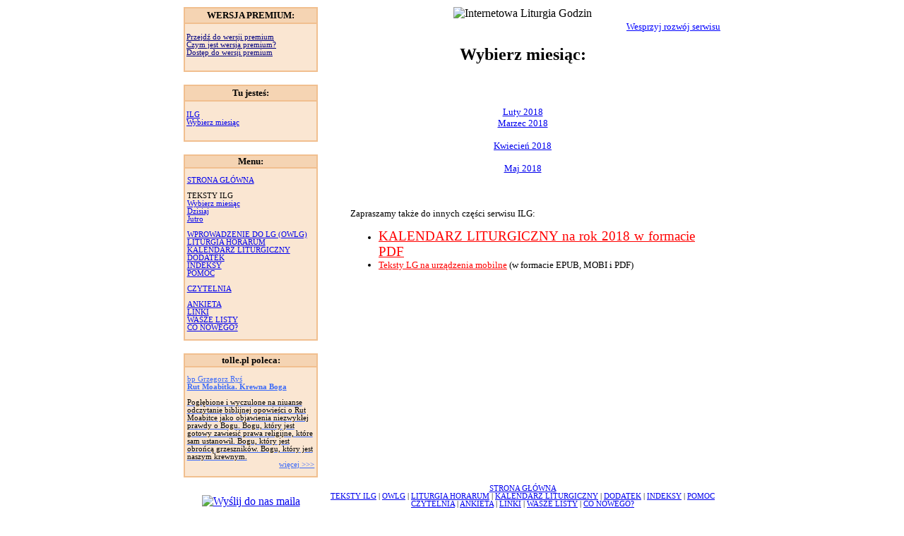

--- FILE ---
content_type: text/html
request_url: https://brewiarz.pl/iv_18.php3/1604/iv_18/wstep/iii_18/ii_18/iii_18/wstep/ii_18/latin/ii_18/help/wstep/appendix/ii_18/czytelnia/ii_18/v_18/czytelnia/help/czytelnia/latin/v_18/appendix/help/help/iii_18/czytelnia/ii_18/v_18/index.php3?__r=1.06e53c94e9af40ad3d9715162a54594c
body_size: 2931
content:
<!DOCTYPE HTML PUBLIC "-//W3C//DTD HTML 4.0//EN">

<HTML>
<HEAD>
	<script language="JavaScript" src="common/script.js"></script>
	<LINK REL="stylesheet" TYPE="text/css" HREF="common/style.css" TITLE="formal">
	<LINK REL="stylesheet" TYPE="text/css" HREF="common/miesiace_main.css" TITLE="formal">
    <META HTTP-EQUIV="Content-Type" CONTENT="text/html; charset=iso-8859-2">
	<style type="text/css">
	a.tyt7 { color:#3b6af9;font-size:8pt;font-weight:normal; text-align:left;}
	a.tyt7:hover {font-weight:normal;color:black;text-decoration:none}
	a.tyt7:active {font-weight:normal;color:#3b6af9}
	a.tyt7:link {font-weight:normal}
	a.tyt7:visited {font-weight:normal;color:#3b6af9}
	</style>
	<TITLE>.:ILG:. - Wybierz miesiąc</title>
<!-- (C) 2000-2006 Gemius SA - gemiusAudience / ver 11.1 / pp.katolik / pozostale-->
<script type="text/javascript">
var pp_gemius_identifier = new String('zNDlpfyuCU1S.HHtzoUA.sPbDmvWBdtowT3hSErbDUX.z7');
</script>
<script type="text/javascript" src="http://arbo.hit.gemius.pl/pp_gemius.js"></script>
</HEAD>

<BODY background="images/paper.gif" style="background-repeat:repeat" topmargin=5>

<table align=center border=0 cellspacing=0 cellpadding=5>
<tr>
<td width=190 valign=top>
<table cellspacing=0 cellpadding=2 width=100% style="border-collapse: collapse;">
<tr><td style="border: 2px solid #F1BF8F; background-color:#f5d4b3">
<div align="center" style="font-size:10pt; font-weight:bold; font-family:verdana">WERSJA PREMIUM:</div></td></tr>
<tr><td style="border: 2px solid #F1BF8F; background-color:#FAE6D2">
<div style="font-family:verdana; font-size:8pt"><br>
<div class=z><a href="http://premium.brewiarz.pl" class=pop style="color:navy" title="Przejdź do wersji premium:" onmouseover="t('Przejdź do wersji premium:');return true">Przejdź do wersji premium</a></div>
<div class=zz><a href="http://brewiarz.pl/wersje.php3" class=pop style="color:navy" title="Czym jest wersja premium?" onmouseover="t('Czym jest wersja premium?');return true">Czym jest wersja premium?</a></div>
<div class=zz><a href="http://brewiarz.pl/access.php3" class=pop style="color:navy" title="Dostęp do wersji premium" onmouseover="t('Dostęp do wersji premium');return true">Dostęp do wersji premium</a></div>
</div><br>
</td></tr></table><br>

<table cellspacing=0 cellpadding=2 width=100% style="border-collapse: collapse;">
<tr><td style="border: 2px solid #F1BF8F; background-color:#f5d4b3">
<div align="center" style="font-size:10pt; font-weight:bold; font-family:verdana">Tu jesteś:</div></td></tr>
<tr><td style="border: 2px solid #F1BF8F; background-color:#FAE6D2">
<div style="font-family:verdana; font-size:8pt"><br>
<div class=z><a href="index.php3" class=pop title="Strona główna ILG" onmouseover="t('Strona główna ILG');return true">ILG</a></div>
<div class=zzz><a href="miesiac.php3" class=pop title="Wybierz miesiąc" onmouseover="t('Wybierz miesiąc');return true">Wybierz miesiąc</a></div>
</div><br>
</td></tr></table><br>

<table cellspacing=0 cellpadding=0 width=100% style="border-collapse: collapse;">
<tr><td style="border: 2px solid #F1BF8F; background-color:#f5d4b3">
<div align="center" style="font-size:10pt; font-weight:bold; font-family:verdana">Menu:</div></td></tr>
<tr><td style="border: 2px solid #F1BF8F; background-color:#FAE6D2">
<div style="padding-left:2pt;font-size:8pt;text-decoration:none"><br>
<div class=z><a href="index.php3" class=pop title="Strona główna ILG" onmouseover="t('Strona główna ILG');return true">STRONA GŁÓWNA</a></div><br>
<div class=z><a class=pop title="Teksty ILG" onmouseover="t('Teksty ILG');return true">TEKSTY ILG</a></div>
<div class=zz><a href="miesiac.php3" class=pop title="Teksty ILG na cały miesiąc" onmouseover="t('Teksty ILG na cały miesiąc');return true">Wybierz miesiąc</a></div>
<div class=zz><a href="dzis.php" class=pop title="Teksty ILG na dzisiaj" onmouseover="t('Teksty ILG na dzisiaj');return true">Dzisiaj</a></div>
<div class=zz><a href="jutro.php" class=pop title="Teksty ILG na jutro" onmouseover="t('Teksty ILG na jutro');return true">Jutro</a></div><br>
<div class=z><a href="wstep/index.php3" class=pop title="Ogólne Wprowadzenie do Liturgii Godzin (OWLG)" onmouseover="t('Ogólne Wprowadzenie do Liturgii Godzin (OWLG)');return true">WPROWADZENIE DO LG (OWLG)</a></div>
<div class=z><a href="latin/index.php3" class=pop3 title="Liturgia Horarum - łacińskie teksty LG" onmouseover="t('Liturgia Horarum - łacińskie teksty LG');return true">LITURGIA HORARUM</a></div>
<div class=z><a href="rok_2005.php3" class=pop title="Podręczny kalendarz liturgiczny" onmouseover="t('Podręczny kalendarz liturgiczny');return true">KALENDARZ LITURGICZNY</a></div>
<div class=z><a href="appendix/index.php3" class=pop title="Dodatek do Liturgii Godzin" onmouseover="t('Dodatek do Liturgii Godzin');return true">DODATEK</a></div>
<div class=z><a href="indeksy.php3" class=pop title="Szukaj psalmu, pieśni lub hymnu" onmouseover="t('Szukaj psalmu, pieśni lub hymnu');return true">INDEKSY</a></div>
<div class=z><a href="help/index.php3" class=pop title="Pomoc dla pogubionych w ILG" onmouseover="t('Pomoc dla pogubionych w ILG');return true">POMOC</a></div><br>
<div class=z><a href="czytelnia/index.php3" class=pop2 title="Zapraszamy do Czytelni" onmouseover="t('Zapraszamy do Czytelni');return true">CZYTELNIA</a></div><br>
<div class=z><a href="ankieta.php3" class=pop title="Wypełnij ankietę ILG" onmouseover="t('Wypełnij ankietę ILG');return true">ANKIETA</a></div>
<div class=z><a href="linki.php3" class=pop title="Linki do innych stron" onmouseover="t('Linki do innych stron');return true">LINKI</a></div>
<div class=z><a href="poczta.php3" class=pop title="Wasze listy" onmouseover="t('Wasze listy');return true">WASZE LISTY</a></div>
<div class=z><a href="news.php3" class=pop title="Co nowego w ILG?" onmouseover="t('Co nowego w ILG?');return true">CO NOWEGO?</a></div><br></div>
</td></tr></table><br>


	<table bordercolor=#F1BF8F cellspacing=0 cellpadding=0 width=100% border=1>
	<tr><td bgcolor=#f5d4b3 style="font-family:tahoma;font-size:8pt">
	<div align="center" style="font-size:10pt; font-weight:bold; font-family:verdana">tolle.pl poleca:</div></td></tr>
	<tr><td bgcolor=#FAE6D2>
	<div style="padding-left:2pt;padding-right:2pt;font-family:tahoma;font-size:8pt"><br>

		<a class=tyt7 href="go_box.php3?id=1004" target="_blank">
	<font color=#3b6af9 style="font-weight:normal">bp Grzegorz Ryś
<br>
	<b>Rut Moabitka. Krewna Boga
	</b></font><br><br>

	<div style="color:black;font-weight:normal">
	Pogłębione i wyczulone na niuanse odczytanie biblijnej opowieści o Rut Moabitce jako objawienia niezwykłej prawdy o Bogu. Bogu, który jest gotowy zawiesić prawa religijne, które sam ustanowił. Bogu, który jest obrońcą grzeszników. Bogu, który jest naszym krewnym.<br></div>
	<div style="color:#3b6af9;text-align:right">więcej >>></div></a><br>

	








	

</td></tr>
</table></td>

<TD width=560 valign=top>
<div align="center"><img src="images/logo2.gif" border=0 title="Internetowa Liturgia Godzin" alt="Internetowa Liturgia Godzin"></div>

<div align=right><a href="http://brewiarz.pl/wesprzyj_serwis.php3"  style="font-size:10pt;color:blue">Wesprzyj rozwój serwisu</a></div><br>

<div style="padding-left: 10pt; padding-right: 10pt; font-family:tahoma; font-size:10pt">
<div align=center style="font-size: 18pt; font-family:verdana"><b>
Wybierz miesiąc:</b><br><br></div>

<div align=center><img src="images/dot.gif" width="300" height="9" border="0"></div><br>

<table border=0 width=490 cellspacing=0 align=center style="font-size:10pt">
<tr>
<td>
<div align=center>
<a href="ii_18/index.php3" class=off>Luty 2018</a><br>
<a href="iii_18/index.php3" class=off>Marzec 2018</a><br><br>

<a href="iv_18/index.php3" class=on>Kwiecień 2018</a><br><br>

<a href="v_18/index.php3" class=to>Maj 2018</a><br><br></div>

<!-- <div align=center style="font-size:12pt">Dostępne są także teksty na<br>
<a href="v_18/index.php3" class=to style="font-size:12pt">MAJ 2018</a></div><br>
<div align=center style="font-size:10pt">(obecnie dostępne wyłącznie dla użytkowników <a href="access.php3">wersji premium;</a><br>wszyscy użytkownicy będą mogli z nich korzystać od 29 kwietnia)<br><br></div> -->

<div align="center"><img src="images/dot.gif" width="300" height="9" border="0"></div><br>

<div align=justify>
Zapraszamy także do innych części serwisu ILG:<br>
<ul>
<!-- <li><a href="appendix/kalendarz/index.php3">Kalendarz liturgiczny dla diecezji polskich</a> - stan na 30.09.2008 -->
<!-- <li><a href="appendix/kalendarz/index.php3">Kalendarz liturgiczny dla diecezji polskich</a> - stan na 30.09.2008 -->
<li><a href="calendarium.php3" style="color:red;font-size:14pt">KALENDARZ LITURGICZNY na rok 2018 w formacie PDF</a>
<li><a href="down.php3" style="color:red">Teksty LG na urządzenia mobilne</a> (w formacie EPUB, MOBI i PDF)
<!-- <li><a href="subskrypcja.php3" style="color:red">Subskrypcja tekstów Liturgii Godzin na maila</a> -->
</ul></div>
</td></tr>
</table>

<div align="center"><img src="images/dot.gif" width="300" height="9" border="0"></div><br>
</div></td></tr>
<tr><td width=190 valign=bottom>
<div align="center"><a href="mail.php3" title="Wyślij do nas maila" onmouseover="t('Wyślij do nas maila');return true"><img src="images/mail.gif" border="0" alt="Wyślij do nas maila" title="Wyślij do nas maila" onmouseover="t('Wyślij do nas maila');return true"></a><br></div>
</td>
<td width=560 valign=top>
<div align=center style="font-size:8pt">
<a href="index.php3" class=pop title="Strona główna ILG" onmouseover="t('Strona główna ILG');return true">STRONA GŁÓWNA</a></div>
<div align=center style="font-size:8pt">
<a href="miesiac.php3" class=pop title="Teksty ILG na cały miesiąc" onmouseover="t('Teksty ILG na cały miesiąc');return true">TEKSTY ILG</a> | 
<a href="wstep/index.php3" class=pop title="Ogólne Wprowadzenie do Liturgii Godzin (OWLG)" onmouseover="t('Ogólne Wprowadzenie do Liturgii Godzin (OWLG)');return true">OWLG</a> | 
<a href="latin/index.php3" class=pop3 title="Liturgia Horarum - łacińskie teksty LG" onmouseover="t('Liturgia Horarum - łacińskie teksty LG');return true">LITURGIA HORARUM</a> | 
<a href="rok_2005.php3" class=pop title="Podręczny kalendarz liturgiczny" onmouseover="t('Podręczny kalendarz liturgiczny');return true">KALENDARZ LITURGICZNY</a> | 
<a href="appendix/index.php3" class=pop title="Dodatek do Liturgii Godzin" onmouseover="t('Dodatek do Liturgii Godzin');return true">DODATEK</a> |
<a href="indeksy.php3" class=pop title="Szukaj psalmu, pieśni lub hymnu" onmouseover="t('Szukaj psalmu, pieśni lub hymnu');return true">INDEKSY</a> |
<a href="help/index.php3" class=pop title="Pomoc dla pogubionych w ILG" onmouseover="t('Pomoc dla pogubionych w ILG');return true">POMOC</a></div>
<div align=center style="font-size:8pt">
<a href="czytelnia/index.php3" class=pop2 title="Zapraszamy do Czytelni" onmouseover="t('Zapraszamy do Czytelni');return true">CZYTELNIA</a> |
<a href="ankieta.php3" class=pop title="Wypełnij ankietę ILG" onmouseover="t('Wypełnij ankietę ILG');return true">ANKIETA</a> |
<a href="linki.php3" class=pop title="Linki do innych stron" onmouseover="t('Linki do innych stron');return true">LINKI</a> |
<a href="poczta.php3" class=pop title="Wasze listy" onmouseover="t('Wasze listy');return true">WASZE LISTY</a> |
<a href="news.php3" class=pop title="Co nowego w ILG?" onmouseover="t('Co nowego w ILG?');return true">CO NOWEGO?</a></div>
</td>
</tr>
</table><br>

<br>

<div align=center style="font-size: 8pt; font-family: tahoma; font-weight:bold">&copy;&nbsp;Copyright by <a href="http://www.episkopat.pl" style="font-size: 8pt; font-family: tahoma; text-decoration: none">Konferencja Episkopatu Polski</a> i <a href="http://www.pallottinum.pl" style="font-size: 8pt; font-family: tahoma; text-decoration: none">Wydawnictwo Pallottinum</a></div>

</BODY>
</HTML>